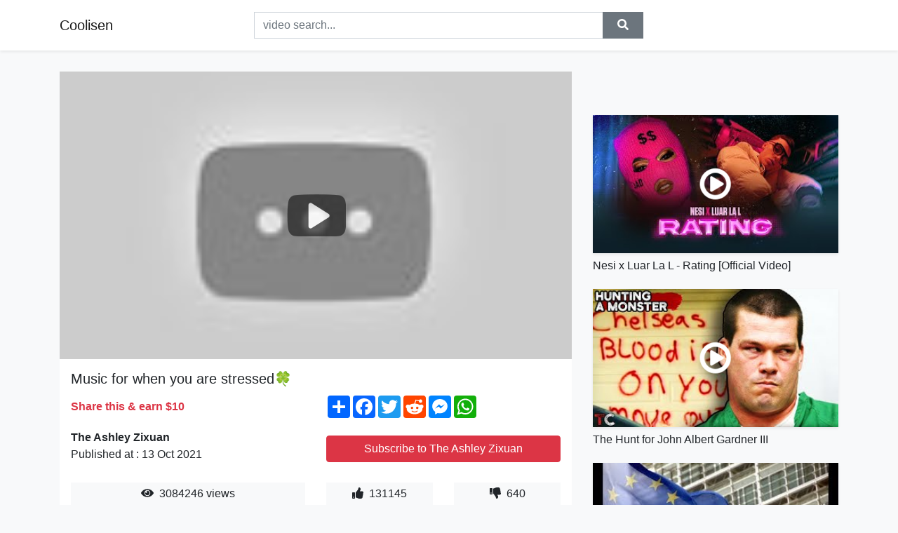

--- FILE ---
content_type: text/html; charset=utf-8
request_url: https://coolisen.github.io/music-for-when-you-are-stressed.html
body_size: 8672
content:
<!doctype html>
<html lang="en">
<head>
    <link rel="dns-prefetch" href="//cdn.jsdelivr.net" />
    <link rel="dns-prefetch" href="//images1-focus-opensocial.googleusercontent.com" />
    <link rel="dns-prefetch" href="//static.addtoany.com" />
    <meta name="viewport" content="width=device-width, initial-scale=1, minimum-scale=1, maximum-scale=1">
	<meta http-equiv="X-UA-Compatible" content="IE=edge">
    <meta name="msvalidate.01" content="9102A1E6CD03B94FECA1FB775C1B5BC6">
    <meta name="yandex-verification" content="5db0f8d4411c73f0">
    <meta name="google-site-verification" content="NjtcY8LZZgJPLQ8ewKSWPHsaq30jrv4Ki5Qax3WBRp0">
    <meta charset="UTF-8" />
    <title>Music for when you are stressed🍀</title>
    <meta name="description" content="𝕞𝕦𝕤𝕚𝕔 𝕗𝕠𝕣 …Have you been stressed recently, when you are stressed bunny is here :(- I think this is my third bunny customizatio...">
	<meta name="keywords" content="stress relief,relaxing music,calming music">
    <meta property="og:site_name" content="Coolisen">
    <meta property="og:url" content="https://coolisen.github.io/music-for-when-you-are-stressed.html">
    <meta property="og:title" content="Music for when you are stressed🍀">
    <meta property="og:image" content="https://i.ytimg.com/vi/t_i_Dq2GjAI/hqdefault.jpg">
    <meta property="og:description" content="𝕞𝕦𝕤𝕚𝕔 𝕗𝕠𝕣 …Have you been stressed recently, when you are stressed bunny is here :(- I think this is my third bunny customizatio...">
    <meta name='twitter:card' content='summary_large_image' />
    <link rel="canonical" href="https://coolisen.github.io/music-for-when-you-are-stressed.html" />
    <link rel="stylesheet" href="https://coolisen.github.io/inc/main.css">
    <link rel="stylesheet" href="https://cdn.jsdelivr.net/npm/bootstrap@4.1.3/dist/css/bootstrap.min.css">
</head>
<body class="bg-light">
    <nav class="navbar mb-3 navbar-expand-lg navbar-light bg-white mb-4 shadow-sm">
        <div class="container py-2"><a class="navbar-brand" href="https://coolisen.github.io/">Coolisen</a><button class="navbar-toggler" type="button" data-toggle="collapse" data-target="#navbar-urls" aria-controls="navbar-urls" aria-expanded="false" aria-label="Toggle navigation"><span class="navbar-toggler-icon"></span></button>
            <form
                action="/search/" class="my-2 my-lg-0 offset-md-2 col-md-6 col-sm-12 px-0 mr-auto">
                <div class="input-group"><input name="s" class="form-control rounded-0 py-2" type="text" placeholder="video search..." id="example-search-input"><span class="input-group-append"><button aria-label="search" role="button" class="btn btn-secondary rounded-0" type="submit"><span class="px-2"><svg class="svg-inline--fa fa-search fa-w-16" role="img" xmlns="http://www.w3.org/2000/svg" viewBox="0 0 512 512"><path fill="currentColor" d="M505 442.7L405.3 343c-4.5-4.5-10.6-7-17-7H372c27.6-35.3 44-79.7 44-128C416 93.1 322.9 0 208 0S0 93.1 0 208s93.1 208 208 208c48.3 0 92.7-16.4 128-44v16.3c0 6.4 2.5 12.5 7 17l99.7 99.7c9.4 9.4 24.6 9.4 33.9 0l28.3-28.3c9.4-9.4 9.4-24.6.1-34zM208 336c-70.7 0-128-57.2-128-128 0-70.7 57.2-128 128-128 70.7 0 128 57.2 128 128 0 70.7-57.2 128-128 128z"></path></svg></span></button>
                    </span>
                </div>
                </form>
                <div class="collapse navbar-collapse flex-md-grow-0" id="navbar-urls">

                </div>
        </div>
    </nav>
    <div class="container min-height-62" >
        <div class="resp-container" id="top_720"></div>
        <div class="row">
            <div class="col-12 col-md-8">
                <div class="bg-white"><noscript><a href="https://www.youtube.com/watch?v=t_i_Dq2GjAI"><img alt="Music for when you are stressed🍀" src="https://i.ytimg.com/vi/t_i_Dq2GjAI/hqdefault.jpg" /></a></noscript>
                    <div id="video-player"></div>
                    <div class="p-3">
                        <h1 class="h5 video-title bwr">Music for when you are stressed🍀</h1>
                        <div class="py-1 row">
                            <div class="col-12 col-md-6 my-auto"><b class="text-danger">Share this & earn $10</b></div>
                            <div class="col-12 col-md-6">
                                <div class="a2a_kit a2a_kit_size_32 a2a_default_style"><a class="a2a_dd" href="https://www.addtoany.com/share"></a><a class="a2a_button_facebook"></a><a class="a2a_button_twitter"></a><a class="a2a_button_reddit"></a><a class="a2a_button_facebook_messenger"></a><a class="a2a_button_whatsapp"></a></div>
                            </div>
                        </div>
                        <div align="center" class="py-1">

                        </div>
                        <div class="py-1">
                            <div class="row">
                                <div class="col-12 col-md-6">
                                    <div class="mb-2 bwr"><strong>The Ashley Zixuan</strong><br> Published at : 13 Oct 2021  </div>
                                </div>
                                <div class="col-12 col-md-6">
                                    <div class="h-100 d-flex align-items-center justify-content-center"><a  target="_blank" rel="noopener" class="btn btn-block btn-danger bwr" href="https://www.youtube.com/watch?v=t_i_Dq2GjAI">Subscribe to The Ashley Zixuan</a></div>
                                </div>
                            </div>
                            <div class="resp-container" id="in_post_bottomads"></div>
                        </div>
                        <div class="py-1">
                            <div class="row">
                                <div class="col-12 col-md-6">
                                    <div class="text-center bg-light mb-2 p-1 bwr"><span><span class="pr-1"><svg class="svg-inline--fa fa-eye fa-w-18" role="img" xmlns="http://www.w3.org/2000/svg" viewBox="0 0 576 512"><path fill="currentColor" d="M569.354 231.631C512.969 135.949 407.81 72 288 72 168.14 72 63.004 135.994 6.646 231.631a47.999 47.999 0 0 0 0 48.739C63.031 376.051 168.19 440 288 440c119.86 0 224.996-63.994 281.354-159.631a47.997 47.997 0 0 0 0-48.738zM288 392c-75.162 0-136-60.827-136-136 0-75.162 60.826-136 136-136 75.162 0 136 60.826 136 136 0 75.162-60.826 136-136 136zm104-136c0 57.438-46.562 104-104 104s-104-46.562-104-104c0-17.708 4.431-34.379 12.236-48.973l-.001.032c0 23.651 19.173 42.823 42.824 42.823s42.824-19.173 42.824-42.823c0-23.651-19.173-42.824-42.824-42.824l-.032.001C253.621 156.431 270.292 152 288 152c57.438 0 104 46.562 104 104z"></path></svg></span>                                        3084246 views </span>
                                    </div>
                                </div>
                                <div class="col-12 col-md-6">
                                    <div class="row">
                                        <div class="col-6">
                                            <div class="text-center bg-light p-1 bwr"><span><span class="pr-1"><svg class="svg-inline--fa fa-thumbs-up fa-w-16" role="img" xmlns="http://www.w3.org/2000/svg" viewBox="0 0 512 512"><path fill="currentColor" d="M104 224H24c-13.255 0-24 10.745-24 24v240c0 13.255 10.745 24 24 24h80c13.255 0 24-10.745 24-24V248c0-13.255-10.745-24-24-24zM64 472c-13.255 0-24-10.745-24-24s10.745-24 24-24 24 10.745 24 24-10.745 24-24 24zM384 81.452c0 42.416-25.97 66.208-33.277 94.548h101.723c33.397 0 59.397 27.746 59.553 58.098.084 17.938-7.546 37.249-19.439 49.197l-.11.11c9.836 23.337 8.237 56.037-9.308 79.469 8.681 25.895-.069 57.704-16.382 74.757 4.298 17.598 2.244 32.575-6.148 44.632C440.202 511.587 389.616 512 346.839 512l-2.845-.001c-48.287-.017-87.806-17.598-119.56-31.725-15.957-7.099-36.821-15.887-52.651-16.178-6.54-.12-11.783-5.457-11.783-11.998v-213.77c0-3.2 1.282-6.271 3.558-8.521 39.614-39.144 56.648-80.587 89.117-113.111 14.804-14.832 20.188-37.236 25.393-58.902C282.515 39.293 291.817 0 312 0c24 0 72 8 72 81.452z"></path></svg></span>                                                131145 </span>
                                            </div>
                                        </div>
                                        <div class="col-6">
                                            <div class="text-center bg-light p-1 bwr"><span><span class="pr-1"><svg class="svg-inline--fa fa-thumbs-down fa-w-16" role="img" xmlns="http://www.w3.org/2000/svg" viewBox="0 0 512 512"><path fill="currentColor" d="M0 56v240c0 13.255 10.745 24 24 24h80c13.255 0 24-10.745 24-24V56c0-13.255-10.745-24-24-24H24C10.745 32 0 42.745 0 56zm40 200c0-13.255 10.745-24 24-24s24 10.745 24 24-10.745 24-24 24-24-10.745-24-24zm272 256c-20.183 0-29.485-39.293-33.931-57.795-5.206-21.666-10.589-44.07-25.393-58.902-32.469-32.524-49.503-73.967-89.117-113.111a11.98 11.98 0 0 1-3.558-8.521V59.901c0-6.541 5.243-11.878 11.783-11.998 15.831-.29 36.694-9.079 52.651-16.178C256.189 17.598 295.709.017 343.995 0h2.844c42.777 0 93.363.413 113.774 29.737 8.392 12.057 10.446 27.034 6.148 44.632 16.312 17.053 25.063 48.863 16.382 74.757 17.544 23.432 19.143 56.132 9.308 79.469l.11.11c11.893 11.949 19.523 31.259 19.439 49.197-.156 30.352-26.157 58.098-59.553 58.098H350.723C358.03 364.34 384 388.132 384 430.548 384 504 336 512 312 512z"></path></svg></span>                                                640 </span>
                                            </div>
                                        </div>
                                    </div>
                                </div>
                            </div>
                        </div>
                        <hr/>
                        <div class="py-1 d-md-block bwr" id="video-description"><p>𝕞𝕦𝕤𝕚𝕔 𝕗𝕠𝕣 …<br />Have you been stressed recently, when you are stressed bunny is here :(<br />- I think this is my third bunny customization<br />Hopefully Mellow Fox can calm you down 🦊<br /><br />How was today’s art session?<br />🌱Subscribe &amp; Leave a comment below<br /><br />👋 Ashley Zixuan<br />Instagram : @a.w_ashley <a rel="nofollow" target="blank" href="https://www.instagram.com/a.w_ashley/">https://www.instagram.com/a.w_ashley/</a><br />Spotify: <a rel="nofollow" target="blank" href="https://open.spotify.com/user/50pnkx2...">https://open.spotify.com/user/50pnkx2…</a><br />Tiktok: <a rel="nofollow" target="blank" href="https://vm.tiktok.com/ZMeUs4grB/">https://vm.tiktok.com/ZMeUs4grB/</a><br />Twitter: <a rel="nofollow" target="blank" href="https://twitter.com/AshleyZixuan">https://twitter.com/AshleyZixuan</a><br /><br />🦊Mellow Fox<br /><a rel="nofollow" target="blank" href="https://soundcloud.com/mellow-fox">https://soundcloud.com/mellow-fox</a><br /><a rel="nofollow" target="blank" href="https://www.youtube.com/channel/UCzwUevdb6dgSuW-hFRE7L4A">https://www.youtube.com/channel/UCzwUevdb6dgSuW-hFRE7L4A</a><br /><a rel="nofollow" target="blank" href="https://www.instagram.com/mellowfox.music/">https://www.instagram.com/mellowfox.music/</a><br /><br />Art Work by Ashley Zixuan<br /><a rel="nofollow" target="blank" href="https://www.youtube.com/channel/UCZ6WVPq_6wu0CsUkT5QNt8g">https://www.youtube.com/channel/UCZ6WVPq_6wu0CsUkT5QNt8g</a><br />Weibo微博: <a rel="nofollow" target="blank" href="https://weibo.com/u/7454995695?ssl_rn...">https://weibo.com/u/7454995695?ssl_rn…</a><br /><br />Discord Community: <a rel="nofollow" target="blank" href="https://discord.com/invite/xFpnp7vNhQ">https://discord.com/invite/xFpnp7vNhQ</a><br />(Join to connect and give feedback or to just study and have fun!)<br /><br />Collaboration with Mellow Fox<br />#lofihiphop #lofi #anxiety</p>
</div>
                        <div class="d-none"><span>stress relief</span><span>relaxing music</span><span>calming music</span></div>
                        <hr/>
                        <div class="py-3"><div class="resp-container" id="extra_bottomads"><iframe data-aa="1768017" src="//ad.a-ads.com/1768017?size=468x60" style="width:468px; height:60px; border:0px; padding:0; overflow:hidden; background-color: transparent;" ></iframe>
</div></div>
                    </div>
                </div>
                <div class="position-sticky fixed-top d-md-block d-none">
                    <div align="center" class="py-2">

                    </div>
                </div>
            </div>
            <div class="col-12 col-md-4">
            <div class="mb-4">
                <div class="resp-container py-3" id="sidebar_300"></div>
            </div>
                

    <div class="mb-4">
        <a href="https://coolisen.github.io/nesi-x-luar-la-l-rating-official-video.html">
        <div class="d-flex align-items-center justify-content-center shadow-sm"><img class="w-100" src="https://coolisen.github.io/img/iph.png" data-src="https://ytimg.googleusercontent.com/vi/55v1UM4k5IE/mqdefault.jpg" alt="Nesi x Luar La L - Rating [Official Video]">
        <div class="play-btn"></div></div>
        </a>
        <h2 class="h6 mt-2 bwr">Nesi x Luar La L - Rating [Official Video]</h2>
    </div>

    <div class="mb-4">
        <a href="https://coolisen.github.io/the-hunt-for-john-albert-gardner-iii.html">
        <div class="d-flex align-items-center justify-content-center shadow-sm"><img class="w-100" src="https://coolisen.github.io/img/iph.png" data-src="https://ytimg.googleusercontent.com/vi/jf8eI5yksY4/mqdefault.jpg" alt="The Hunt for John Albert Gardner III">
        <div class="play-btn"></div></div>
        </a>
        <h2 class="h6 mt-2 bwr">The Hunt for John Albert Gardner III</h2>
    </div>

    <div class="mb-4">
        <a href="https://coolisen.github.io/fancy-an-eu-career.html">
        <div class="d-flex align-items-center justify-content-center shadow-sm"><img class="w-100" src="https://coolisen.github.io/img/iph.png" data-src="https://ytimg.googleusercontent.com/vi/S6dPOe0Xp_A/mqdefault.jpg" alt="Fancy an EU career?">
        <div class="play-btn"></div></div>
        </a>
        <h2 class="h6 mt-2 bwr">Fancy an EU career?</h2>
    </div>

    <div class="mb-4">
        <a href="https://coolisen.github.io/can-tiles-made-from-smog-fight-air-pollution-world-wide-waste.html">
        <div class="d-flex align-items-center justify-content-center shadow-sm"><img class="w-100" src="https://coolisen.github.io/img/iph.png" data-src="https://ytimg.googleusercontent.com/vi/Tfelw7C4V0k/mqdefault.jpg" alt="Can Tiles Made From Smog Fight Air Pollution? | World Wide Waste">
        <div class="play-btn"></div></div>
        </a>
        <h2 class="h6 mt-2 bwr">Can Tiles Made From Smog Fight Air Pollution? | World Wide Waste</h2>
    </div>

    <div class="mb-4">
        <a href="https://coolisen.github.io/drake-desires-audio-ft-future.html">
        <div class="d-flex align-items-center justify-content-center shadow-sm"><img class="w-100" src="https://coolisen.github.io/img/iph.png" data-src="https://ytimg.googleusercontent.com/vi/nGXCuAHEjYI/mqdefault.jpg" alt="Drake - Desires (Audio) ft. Future">
        <div class="play-btn"></div></div>
        </a>
        <h2 class="h6 mt-2 bwr">Drake - Desires (Audio) ft. Future</h2>
    </div>

    <div class="mb-4">
        <a href="https://coolisen.github.io/zhoneus-deep-feels-like-nezhdan-remix.html">
        <div class="d-flex align-items-center justify-content-center shadow-sm"><img class="w-100" src="https://coolisen.github.io/img/iph.png" data-src="https://ytimg.googleusercontent.com/vi/Vi04HGUY6pM/mqdefault.jpg" alt="Zhoneus Deep - Feels Like (Nezhdan Remix)">
        <div class="play-btn"></div></div>
        </a>
        <h2 class="h6 mt-2 bwr">Zhoneus Deep - Feels Like (Nezhdan Remix)</h2>
    </div>

    <div class="mb-4">
        <a href="https://coolisen.github.io/like-nastya-you-can-kids-song-official-music-video.html">
        <div class="d-flex align-items-center justify-content-center shadow-sm"><img class="w-100" src="https://coolisen.github.io/img/iph.png" data-src="https://ytimg.googleusercontent.com/vi/KCTDC1SaiJs/mqdefault.jpg" alt="Like Nastya - You Can - Kids Song (Official Music Video)">
        <div class="play-btn"></div></div>
        </a>
        <h2 class="h6 mt-2 bwr">Like Nastya - You Can - Kids Song (Official Music Video)</h2>
    </div>

    <div class="mb-4">
        <a href="https://coolisen.github.io/andrew-bird-bloodless-official-music-video.html">
        <div class="d-flex align-items-center justify-content-center shadow-sm"><img class="w-100" src="https://coolisen.github.io/img/iph.png" data-src="https://ytimg.googleusercontent.com/vi/YEFLR2JnMd0/mqdefault.jpg" alt="Andrew Bird - Bloodless (Official Music Video)">
        <div class="play-btn"></div></div>
        </a>
        <h2 class="h6 mt-2 bwr">Andrew Bird - Bloodless (Official Music Video)</h2>
    </div>

    <div class="mb-4">
        <a href="https://coolisen.github.io/thefatrat-anjulie-close-to-the-sun.html">
        <div class="d-flex align-items-center justify-content-center shadow-sm"><img class="w-100" src="https://coolisen.github.io/img/iph.png" data-src="https://ytimg.googleusercontent.com/vi/oJuGlqO85YI/mqdefault.jpg" alt="TheFatRat &amp; Anjulie - Close To The Sun">
        <div class="play-btn"></div></div>
        </a>
        <h2 class="h6 mt-2 bwr">TheFatRat &amp; Anjulie - Close To The Sun</h2>
    </div>

    <div class="mb-4">
        <a href="https://coolisen.github.io/medicine-dispensing-process-itp-msu.html">
        <div class="d-flex align-items-center justify-content-center shadow-sm"><img class="w-100" src="https://coolisen.github.io/img/iph.png" data-src="https://ytimg.googleusercontent.com/vi/wtftXNh75qg/mqdefault.jpg" alt="Medicine Dispensing Process (ITP MSU)">
        <div class="play-btn"></div></div>
        </a>
        <h2 class="h6 mt-2 bwr">Medicine Dispensing Process (ITP MSU)</h2>
    </div>

    <div class="mb-4">
        <a href="https://coolisen.github.io/portugal-the-man-feel-it-still-official-music-video.html">
        <div class="d-flex align-items-center justify-content-center shadow-sm"><img class="w-100" src="https://coolisen.github.io/img/iph.png" data-src="https://ytimg.googleusercontent.com/vi/pBkHHoOIIn8/mqdefault.jpg" alt="Portugal. The Man - Feel It Still (Official Music Video)">
        <div class="play-btn"></div></div>
        </a>
        <h2 class="h6 mt-2 bwr">Portugal. The Man - Feel It Still (Official Music Video)</h2>
    </div>

    <div class="mb-4">
        <a href="https://coolisen.github.io/15-strangest-tree-and-plant-species.html">
        <div class="d-flex align-items-center justify-content-center shadow-sm"><img class="w-100" src="https://coolisen.github.io/img/iph.png" data-src="https://ytimg.googleusercontent.com/vi/2WO8SHWxTvc/mqdefault.jpg" alt="15 STRANGEST Tree and Plant Species">
        <div class="play-btn"></div></div>
        </a>
        <h2 class="h6 mt-2 bwr">15 STRANGEST Tree and Plant Species</h2>
    </div>

    <div class="mb-4">
        <a href="https://coolisen.github.io/chap-21-sweet-and-bitters-weet-it-is-best-to-closer-to-you-yaoi-englis.html">
        <div class="d-flex align-items-center justify-content-center shadow-sm"><img class="w-100" src="https://coolisen.github.io/img/iph.png" data-src="https://ytimg.googleusercontent.com/vi/UQ5dBV5k9vY/mqdefault.jpg" alt="Chap 21 Sweet And Bitters Weet | IT IS BEST TO CLOSER TO YOU | YAOI | English">
        <div class="play-btn"></div></div>
        </a>
        <h2 class="h6 mt-2 bwr">Chap 21 Sweet And Bitters Weet | IT IS BEST TO CLOSER TO YOU | YAOI | English</h2>
    </div>

    <div class="mb-4">
        <a href="https://coolisen.github.io/cults-abducted.html">
        <div class="d-flex align-items-center justify-content-center shadow-sm"><img class="w-100" src="https://coolisen.github.io/img/iph.png" data-src="https://ytimg.googleusercontent.com/vi/9i1MXHGB8g0/mqdefault.jpg" alt="Cults - Abducted">
        <div class="play-btn"></div></div>
        </a>
        <h2 class="h6 mt-2 bwr">Cults - Abducted</h2>
    </div>

    <div class="mb-4">
        <a href="https://coolisen.github.io/guitar-sizes-guide-understand-the-10-guitar-sizes-body-styles.html">
        <div class="d-flex align-items-center justify-content-center shadow-sm"><img class="w-100" src="https://coolisen.github.io/img/iph.png" data-src="https://ytimg.googleusercontent.com/vi/bCCDiwOaSK0/mqdefault.jpg" alt="Guitar Sizes Guide - Understand The 10 Guitar Sizes &amp; Body Styles">
        <div class="play-btn"></div></div>
        </a>
        <h2 class="h6 mt-2 bwr">Guitar Sizes Guide - Understand The 10 Guitar Sizes &amp; Body Styles</h2>
    </div>

    <div class="mb-4">
        <a href="https://coolisen.github.io/thorough-thoroughly-thoroughness-thorough-meaning-thoroughly-examples.html">
        <div class="d-flex align-items-center justify-content-center shadow-sm"><img class="w-100" src="https://coolisen.github.io/img/iph.png" data-src="https://ytimg.googleusercontent.com/vi/mBnD5zHWBoc/mqdefault.jpg" alt="🔵 Thorough Thoroughly Thoroughness - Thorough Meaning - Thoroughly Examples- Thoroughness Definition">
        <div class="play-btn"></div></div>
        </a>
        <h2 class="h6 mt-2 bwr">🔵 Thorough Thoroughly Thoroughness - Thorough Meaning - Thoroughly Examples- Thoroughness Definition</h2>
    </div>

    <div class="mb-4">
        <a href="https://coolisen.github.io/develop.html">
        <div class="d-flex align-items-center justify-content-center shadow-sm"><img class="w-100" src="https://coolisen.github.io/img/iph.png" data-src="https://ytimg.googleusercontent.com/vi/xfhF0tNVNdE/mqdefault.jpg" alt="develop">
        <div class="play-btn"></div></div>
        </a>
        <h2 class="h6 mt-2 bwr">develop</h2>
    </div>

    <div class="mb-4">
        <a href="https://coolisen.github.io/roy-jones-can-t-be-touched.html">
        <div class="d-flex align-items-center justify-content-center shadow-sm"><img class="w-100" src="https://coolisen.github.io/img/iph.png" data-src="https://ytimg.googleusercontent.com/vi/GoCOg8ZzUfg/mqdefault.jpg" alt="Roy Jones - Can&#39;t be touched">
        <div class="play-btn"></div></div>
        </a>
        <h2 class="h6 mt-2 bwr">Roy Jones - Can&#39;t be touched</h2>
    </div>

    <div class="mb-4">
        <a href="https://coolisen.github.io/how-to-soften-new-dickies-pants-how-to-make-pants-soft.html">
        <div class="d-flex align-items-center justify-content-center shadow-sm"><img class="w-100" src="https://coolisen.github.io/img/iph.png" data-src="https://ytimg.googleusercontent.com/vi/-P30ESZQL2A/mqdefault.jpg" alt="How To Soften New Dickies Pants | How To Make Pants Soft">
        <div class="play-btn"></div></div>
        </a>
        <h2 class="h6 mt-2 bwr">How To Soften New Dickies Pants | How To Make Pants Soft</h2>
    </div>

    <div class="mb-4">
        <a href="https://coolisen.github.io/ohgeesy-startn-up-feat-central-cee-official-audio.html">
        <div class="d-flex align-items-center justify-content-center shadow-sm"><img class="w-100" src="https://coolisen.github.io/img/iph.png" data-src="https://ytimg.googleusercontent.com/vi/xZfXAxD6Xhw/mqdefault.jpg" alt="OhGeesy - STARTN UP (feat. Central Cee) [Official Audio]">
        <div class="play-btn"></div></div>
        </a>
        <h2 class="h6 mt-2 bwr">OhGeesy - STARTN UP (feat. Central Cee) [Official Audio]</h2>
    </div>

    <div class="mb-4">
        <a href="https://coolisen.github.io/ca-chp-pursuit-ends-in-pit-maneuver-police-chase-ends-in-crash-and-the.html">
        <div class="d-flex align-items-center justify-content-center shadow-sm"><img class="w-100" src="https://coolisen.github.io/img/iph.png" data-src="https://ytimg.googleusercontent.com/vi/nF1q3UwbHxw/mqdefault.jpg" alt="CA-CHP Pursuit Ends In PIT-Maneuver| Police chase ends in crash and then brief fight (SEP. 26 2021)">
        <div class="play-btn"></div></div>
        </a>
        <h2 class="h6 mt-2 bwr">CA-CHP Pursuit Ends In PIT-Maneuver| Police chase ends in crash and then brief fight (SEP. 26 2021)</h2>
    </div>

    <div class="mb-4">
        <a href="https://coolisen.github.io/warranty-definition-what-is-warranty.html">
        <div class="d-flex align-items-center justify-content-center shadow-sm"><img class="w-100" src="https://coolisen.github.io/img/iph.png" data-src="https://ytimg.googleusercontent.com/vi/EBqlnNkNiKo/mqdefault.jpg" alt="Warranty Definition - What is Warranty?">
        <div class="play-btn"></div></div>
        </a>
        <h2 class="h6 mt-2 bwr">Warranty Definition - What is Warranty?</h2>
    </div>

    <div class="mb-4">
        <a href="https://coolisen.github.io/hole-violet-official-video.html">
        <div class="d-flex align-items-center justify-content-center shadow-sm"><img class="w-100" src="https://coolisen.github.io/img/iph.png" data-src="https://ytimg.googleusercontent.com/vi/cH_rfGBwamc/mqdefault.jpg" alt="Hole - Violet (Official Video)">
        <div class="play-btn"></div></div>
        </a>
        <h2 class="h6 mt-2 bwr">Hole - Violet (Official Video)</h2>
    </div>

    <div class="mb-4">
        <a href="https://coolisen.github.io/miyagi-andy-panda-official-audio.html">
        <div class="d-flex align-items-center justify-content-center shadow-sm"><img class="w-100" src="https://coolisen.github.io/img/iph.png" data-src="https://ytimg.googleusercontent.com/vi/OhOsjg8VLlQ/mqdefault.jpg" alt="Miyagi &amp; Andy Panda - Патрон (Official Audio)">
        <div class="play-btn"></div></div>
        </a>
        <h2 class="h6 mt-2 bwr">Miyagi &amp; Andy Panda - Патрон (Official Audio)</h2>
    </div>

    <div class="mb-4">
        <a href="https://coolisen.github.io/what-is-a-genre-a-literary-guide-for-english-students-and-teachers.html">
        <div class="d-flex align-items-center justify-content-center shadow-sm"><img class="w-100" src="https://coolisen.github.io/img/iph.png" data-src="https://ytimg.googleusercontent.com/vi/Go0Mto2fOXY/mqdefault.jpg" alt="&quot;What is a Genre?&quot;: A Literary Guide for English Students and Teachers">
        <div class="play-btn"></div></div>
        </a>
        <h2 class="h6 mt-2 bwr">&quot;What is a Genre?&quot;: A Literary Guide for English Students and Teachers</h2>
    </div>

    <div class="mb-4">
        <a href="https://coolisen.github.io/reminiscent-of-days-orchestra-version.html">
        <div class="d-flex align-items-center justify-content-center shadow-sm"><img class="w-100" src="https://coolisen.github.io/img/iph.png" data-src="https://ytimg.googleusercontent.com/vi/ueSiCYBUMMQ/mqdefault.jpg" alt="Reminiscent of Days (Orchestra Version)">
        <div class="play-btn"></div></div>
        </a>
        <h2 class="h6 mt-2 bwr">Reminiscent of Days (Orchestra Version)</h2>
    </div>

    <div class="mb-4">
        <a href="https://coolisen.github.io/adequately-meaning.html">
        <div class="d-flex align-items-center justify-content-center shadow-sm"><img class="w-100" src="https://coolisen.github.io/img/iph.png" data-src="https://ytimg.googleusercontent.com/vi/1IjdKBSkZXw/mqdefault.jpg" alt="Adequately Meaning">
        <div class="play-btn"></div></div>
        </a>
        <h2 class="h6 mt-2 bwr">Adequately Meaning</h2>
    </div>

    <div class="mb-4">
        <a href="https://coolisen.github.io/stationbox-xl-robust-and-durable.html">
        <div class="d-flex align-items-center justify-content-center shadow-sm"><img class="w-100" src="https://coolisen.github.io/img/iph.png" data-src="https://ytimg.googleusercontent.com/vi/paxI-WBQbk4/mqdefault.jpg" alt="StationBox XL Robust and Durable">
        <div class="play-btn"></div></div>
        </a>
        <h2 class="h6 mt-2 bwr">StationBox XL Robust and Durable</h2>
    </div>

    <div class="mb-4">
        <a href="https://coolisen.github.io/1-in-a-trillion-moments-in-sports-history.html">
        <div class="d-flex align-items-center justify-content-center shadow-sm"><img class="w-100" src="https://coolisen.github.io/img/iph.png" data-src="https://ytimg.googleusercontent.com/vi/JVgabQ5L9uk/mqdefault.jpg" alt="1 IN A TRILLION MOMENTS IN SPORTS HISTORY">
        <div class="play-btn"></div></div>
        </a>
        <h2 class="h6 mt-2 bwr">1 IN A TRILLION MOMENTS IN SPORTS HISTORY</h2>
    </div>

    <div class="mb-4">
        <a href="https://coolisen.github.io/timtmmusic-the-fears-of-being-concerned-original-mix-official-music-vi.html">
        <div class="d-flex align-items-center justify-content-center shadow-sm"><img class="w-100" src="https://coolisen.github.io/img/iph.png" data-src="https://ytimg.googleusercontent.com/vi/-VXUXe5jkYw/mqdefault.jpg" alt="TIMTMMusic - The Fears of Being Concerned (Original Mix) [Official Music Video]">
        <div class="play-btn"></div></div>
        </a>
        <h2 class="h6 mt-2 bwr">TIMTMMusic - The Fears of Being Concerned (Original Mix) [Official Music Video]</h2>
    </div>

    <div class="mb-4">
        <a href="https://coolisen.github.io/zedd-kehlani-good-thing-lyrics.html">
        <div class="d-flex align-items-center justify-content-center shadow-sm"><img class="w-100" src="https://coolisen.github.io/img/iph.png" data-src="https://ytimg.googleusercontent.com/vi/VzU63aN0Lno/mqdefault.jpg" alt="Zedd, Kehlani - Good Thing (Lyrics)">
        <div class="play-btn"></div></div>
        </a>
        <h2 class="h6 mt-2 bwr">Zedd, Kehlani - Good Thing (Lyrics)</h2>
    </div>

    <div class="mb-4">
        <a href="https://coolisen.github.io/romano-confirms-solskjaer-s-future-update-liverpool-is-key-man-utd-new.html">
        <div class="d-flex align-items-center justify-content-center shadow-sm"><img class="w-100" src="https://coolisen.github.io/img/iph.png" data-src="https://ytimg.googleusercontent.com/vi/cbaLwY6PeQw/mqdefault.jpg" alt="ROMANO Confirms Solskjaer&#39;s Future UPDATE: Liverpool Is KEY | Man Utd News">
        <div class="play-btn"></div></div>
        </a>
        <h2 class="h6 mt-2 bwr">ROMANO Confirms Solskjaer&#39;s Future UPDATE: Liverpool Is KEY | Man Utd News</h2>
    </div>

    <div class="mb-4">
        <a href="https://coolisen.github.io/r-kelly-burn-it-up-ft-wysin-yandell.html">
        <div class="d-flex align-items-center justify-content-center shadow-sm"><img class="w-100" src="https://coolisen.github.io/img/iph.png" data-src="https://ytimg.googleusercontent.com/vi/WBnU3cJ2hMA/mqdefault.jpg" alt="R. Kelly - Burn It Up ft. Wysin, Yandell">
        <div class="play-btn"></div></div>
        </a>
        <h2 class="h6 mt-2 bwr">R. Kelly - Burn It Up ft. Wysin, Yandell</h2>
    </div>

    <div class="mb-4">
        <a href="https://coolisen.github.io/priority-software-quick-tour.html">
        <div class="d-flex align-items-center justify-content-center shadow-sm"><img class="w-100" src="https://coolisen.github.io/img/iph.png" data-src="https://ytimg.googleusercontent.com/vi/qwjEajygDKY/mqdefault.jpg" alt="Priority Software - Quick Tour">
        <div class="play-btn"></div></div>
        </a>
        <h2 class="h6 mt-2 bwr">Priority Software - Quick Tour</h2>
    </div>

    <div class="mb-4">
        <a href="https://coolisen.github.io/er-doctor-spec-ops-react-to-escape-from-tarkov-experts-react.html">
        <div class="d-flex align-items-center justify-content-center shadow-sm"><img class="w-100" src="https://coolisen.github.io/img/iph.png" data-src="https://ytimg.googleusercontent.com/vi/S9SS0uPWmTA/mqdefault.jpg" alt="ER Doctor &amp; Spec Ops REACT to Escape From Tarkov | Experts React">
        <div class="play-btn"></div></div>
        </a>
        <h2 class="h6 mt-2 bwr">ER Doctor &amp; Spec Ops REACT to Escape From Tarkov | Experts React</h2>
    </div>

    <div class="mb-4">
        <a href="https://coolisen.github.io/day-2-home-workout-challenge-leg-workout-no-equipment.html">
        <div class="d-flex align-items-center justify-content-center shadow-sm"><img class="w-100" src="https://coolisen.github.io/img/iph.png" data-src="https://ytimg.googleusercontent.com/vi/7WQRjMjCkvI/mqdefault.jpg" alt="Day 2 Home Workout Challenge // Leg Workout (No Equipment)">
        <div class="play-btn"></div></div>
        </a>
        <h2 class="h6 mt-2 bwr">Day 2 Home Workout Challenge // Leg Workout (No Equipment)</h2>
    </div>

    <div class="mb-4">
        <a href="https://coolisen.github.io/nick-sandmann-speaks-out-on-rittenhouse-verdict-in-hannity-exclusive.html">
        <div class="d-flex align-items-center justify-content-center shadow-sm"><img class="w-100" src="https://coolisen.github.io/img/iph.png" data-src="https://ytimg.googleusercontent.com/vi/ULKliErI2IA/mqdefault.jpg" alt="Nick Sandmann speaks out on Rittenhouse verdict in Hannity exclusive">
        <div class="play-btn"></div></div>
        </a>
        <h2 class="h6 mt-2 bwr">Nick Sandmann speaks out on Rittenhouse verdict in Hannity exclusive</h2>
    </div>

    <div class="mb-4">
        <a href="https://coolisen.github.io/wisdom-seed-how-can-we-grow-to-be-more-spiritually-mature-apostle-guil.html">
        <div class="d-flex align-items-center justify-content-center shadow-sm"><img class="w-100" src="https://coolisen.github.io/img/iph.png" data-src="https://ytimg.googleusercontent.com/vi/xyhvZ37PHO0/mqdefault.jpg" alt="Wisdom Seed: How can we grow to be more spiritually mature? - Apostle Guillermo Maldonado">
        <div class="play-btn"></div></div>
        </a>
        <h2 class="h6 mt-2 bwr">Wisdom Seed: How can we grow to be more spiritually mature? - Apostle Guillermo Maldonado</h2>
    </div>

    <div class="mb-4">
        <a href="https://coolisen.github.io/vouloir-to-want-present-tense-french-verbs-conjugated-by-learn-french.html">
        <div class="d-flex align-items-center justify-content-center shadow-sm"><img class="w-100" src="https://coolisen.github.io/img/iph.png" data-src="https://ytimg.googleusercontent.com/vi/X6o9sVPDiNQ/mqdefault.jpg" alt="Vouloir (to want) — Present Tense (French verbs conjugated by Learn French With Alexa)">
        <div class="play-btn"></div></div>
        </a>
        <h2 class="h6 mt-2 bwr">Vouloir (to want) — Present Tense (French verbs conjugated by Learn French With Alexa)</h2>
    </div>

    <div class="mb-4">
        <a href="https://coolisen.github.io/taylor-swift-the-best-day.html">
        <div class="d-flex align-items-center justify-content-center shadow-sm"><img class="w-100" src="https://coolisen.github.io/img/iph.png" data-src="https://ytimg.googleusercontent.com/vi/J21E6MecXTg/mqdefault.jpg" alt="Taylor Swift - The Best Day">
        <div class="play-btn"></div></div>
        </a>
        <h2 class="h6 mt-2 bwr">Taylor Swift - The Best Day</h2>
    </div>

    <div class="mb-4">
        <a href="https://coolisen.github.io/atomic-layer-deposition-of-copper-if-you-like-sputtering-you-ll-love-t.html">
        <div class="d-flex align-items-center justify-content-center shadow-sm"><img class="w-100" src="https://coolisen.github.io/img/iph.png" data-src="https://ytimg.googleusercontent.com/vi/ih_D6OLzqo4/mqdefault.jpg" alt="Atomic Layer Deposition of copper - If you like sputtering, you&#39;ll love this!">
        <div class="play-btn"></div></div>
        </a>
        <h2 class="h6 mt-2 bwr">Atomic Layer Deposition of copper - If you like sputtering, you&#39;ll love this!</h2>
    </div>

    <div class="mb-4">
        <a href="https://coolisen.github.io/lego-construction-site-skyscraper-building-mobile-crane-excavator.html">
        <div class="d-flex align-items-center justify-content-center shadow-sm"><img class="w-100" src="https://coolisen.github.io/img/iph.png" data-src="https://ytimg.googleusercontent.com/vi/UDFgCo68tJs/mqdefault.jpg" alt="Lego Construction Site (Skyscraper Building, Mobile Crane, Excavator)">
        <div class="play-btn"></div></div>
        </a>
        <h2 class="h6 mt-2 bwr">Lego Construction Site (Skyscraper Building, Mobile Crane, Excavator)</h2>
    </div>

    <div class="mb-4">
        <a href="https://coolisen.github.io/right-away-short-film-natak-pictures.html">
        <div class="d-flex align-items-center justify-content-center shadow-sm"><img class="w-100" src="https://coolisen.github.io/img/iph.png" data-src="https://ytimg.googleusercontent.com/vi/OLeKiQ8W7-g/mqdefault.jpg" alt="Right Away - Short Film | Natak Pictures">
        <div class="play-btn"></div></div>
        </a>
        <h2 class="h6 mt-2 bwr">Right Away - Short Film | Natak Pictures</h2>
    </div>

    <div class="mb-4">
        <a href="https://coolisen.github.io/best-videos-of-funny-twin-babies-compilation-twins-baby-video.html">
        <div class="d-flex align-items-center justify-content-center shadow-sm"><img class="w-100" src="https://coolisen.github.io/img/iph.png" data-src="https://ytimg.googleusercontent.com/vi/myz0kxHLnLU/mqdefault.jpg" alt="Best Videos Of Funny Twin Babies Compilation  - Twins Baby Video">
        <div class="play-btn"></div></div>
        </a>
        <h2 class="h6 mt-2 bwr">Best Videos Of Funny Twin Babies Compilation  - Twins Baby Video</h2>
    </div>

    <div class="mb-4">
        <a href="https://coolisen.github.io/shawn-mendes-wonder.html">
        <div class="d-flex align-items-center justify-content-center shadow-sm"><img class="w-100" src="https://coolisen.github.io/img/iph.png" data-src="https://ytimg.googleusercontent.com/vi/fHeQemJJQII/mqdefault.jpg" alt="Shawn Mendes - Wonder">
        <div class="play-btn"></div></div>
        </a>
        <h2 class="h6 mt-2 bwr">Shawn Mendes - Wonder</h2>
    </div>

    <div class="mb-4">
        <a href="https://coolisen.github.io/this-mukbang-should-not-be-on-the-internet.html">
        <div class="d-flex align-items-center justify-content-center shadow-sm"><img class="w-100" src="https://coolisen.github.io/img/iph.png" data-src="https://ytimg.googleusercontent.com/vi/-JyswR9EqK8/mqdefault.jpg" alt="This Mukbang Should Not Be On The Internet">
        <div class="play-btn"></div></div>
        </a>
        <h2 class="h6 mt-2 bwr">This Mukbang Should Not Be On The Internet</h2>
    </div>

    <div class="mb-4">
        <a href="https://coolisen.github.io/how-to-stop-taking-things-so-personally.html">
        <div class="d-flex align-items-center justify-content-center shadow-sm"><img class="w-100" src="https://coolisen.github.io/img/iph.png" data-src="https://ytimg.googleusercontent.com/vi/obfubBHIzE4/mqdefault.jpg" alt="How to Stop Taking Things So Personally">
        <div class="play-btn"></div></div>
        </a>
        <h2 class="h6 mt-2 bwr">How to Stop Taking Things So Personally</h2>
    </div>

    <div class="mb-4">
        <a href="https://coolisen.github.io/ataxia-the-sides.html">
        <div class="d-flex align-items-center justify-content-center shadow-sm"><img class="w-100" src="https://coolisen.github.io/img/iph.png" data-src="https://ytimg.googleusercontent.com/vi/YGG68iqGUVM/mqdefault.jpg" alt="Ataxia- The Sides">
        <div class="play-btn"></div></div>
        </a>
        <h2 class="h6 mt-2 bwr">Ataxia- The Sides</h2>
    </div>

    <div class="mb-4">
        <a href="https://coolisen.github.io/what-s-the-difference-between-physicians-and-surgeons.html">
        <div class="d-flex align-items-center justify-content-center shadow-sm"><img class="w-100" src="https://coolisen.github.io/img/iph.png" data-src="https://ytimg.googleusercontent.com/vi/Kz5bLubShBw/mqdefault.jpg" alt="What&#39;s the Difference Between Physicians and Surgeons?">
        <div class="play-btn"></div></div>
        </a>
        <h2 class="h6 mt-2 bwr">What&#39;s the Difference Between Physicians and Surgeons?</h2>
    </div>

            </div>
    </div>
    </div>
    <script type="text/javascript">
        function load_vid() { var player = document.getElementById('video-player'); player.innerHTML = labnolThumb(); player.onclick = labnolIframe; } function labnolThumb() { return '<div class="d-flex align-items-center justify-content-center"><div class="image-16by9"><img class="w-100" src="https://coolisen.github.io/img/iph.png" data-src="https://ytimg.googleusercontent.com/vi/t_i_Dq2GjAI/hqdefault.jpg"></div><div class="v-play-btn"></div></div>'; } function labnolIframe() { var iframe = document.createElement("iframe"); iframe.setAttribute("src", "//www.youtube-nocookie.com/embed/t_i_Dq2GjAI?rel=0&amp;showinfo=0"); iframe.setAttribute("frameborder", "0"); iframe.setAttribute("allowfullscreen", "1"); var div = document.createElement("div"); div.setAttribute("class", "embed-responsive embed-responsive-16by9"); div.innerHTML = iframe.outerHTML; this.parentNode.replaceChild(div, this); } load_vid()
    </script>
    <script async src="https://static.addtoany.com/menu/page.js"></script>
        <footer class="mt-auto bg-white pt-4">
        <div class="container-fluid text-center text-md-left">
            <div class="row">
                <div class="col-md-6 mt-md-0 mt-3">
                    <h5 class="text-uppercase">Coolisen Network</h5>
                    <p>Entertainment content from all over the web.</p>
                </div>
                <hr class="clearfix w-100 d-md-none pb-3">
                <div class="col-md-3 mb-md-0 mb-3">
                    <h5>Privacy & Terms</h5>
                    <ul class="list-unstyled">
                        <li><a href="">DMCA</a></li>
                        <li><a href="">Privacy</a></li>
                    </ul>
                </div>
                <div class="col-md-3 mb-md-0 mb-3">
                    <h5>Links</h5>
                    <ul class="list-unstyled">

                    </ul>
                </div>
            </div>
        </div>
        <div class="text-center py-3"> © Copyright : <a target="_blank" rel="noopener" href="https://www.youtube.com"> youtube.com</a></div>
    </footer>
    <script async="" src="https://coolisen.github.io/js/app.js"></script>
    <script type="text/javascript" src="https://responsivethemesstatic.github.io/static/wp.js"></script>
    <script type="text/javascript">
        if(!Histats_variables){var Histats_variables=[];}
        Histats_variables.push("tags","https://coolisen.github.io");
        var _Hasync= _Hasync|| [];
        _Hasync.push(['Histats.start', '1,4360507,4,0,0,0,00000000']);
        _Hasync.push(['Histats.fasi', '1']);
        _Hasync.push(['Histats.track_hits', '']);
        (function() {
        var hs = document.createElement('script'); hs.type = 'text/javascript'; hs.async = true;
        hs.src = ('//s10.histats.com/js15_as.js');
        (document.getElementsByTagName('head')[0] || document.getElementsByTagName('body')[0]).appendChild(hs);
        })();
    </script>
</body>
</html>